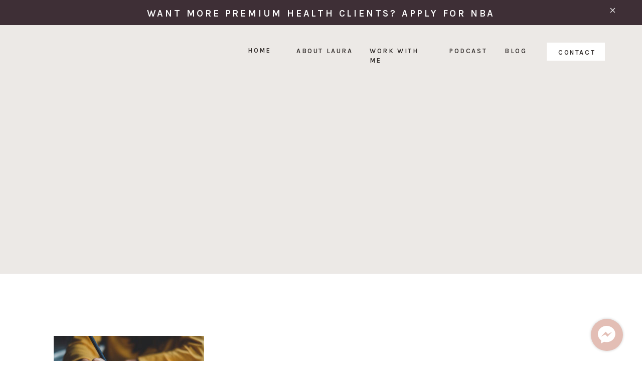

--- FILE ---
content_type: application/javascript
request_url: https://prism.app-us1.com/?a=66179822&u=https%3A%2F%2Flauraschoenfeldrd.com%2Ffood-sensitivity-test%2Fclose-up-woman-hand-writing-on-notebook%2F
body_size: 123
content:
window.visitorGlobalObject=window.visitorGlobalObject||window.prismGlobalObject;window.visitorGlobalObject.setVisitorId('eb218fa0-7a19-4ba7-adf6-4ece1ff8589d', '66179822');window.visitorGlobalObject.setWhitelistedServices('tracking', '66179822');